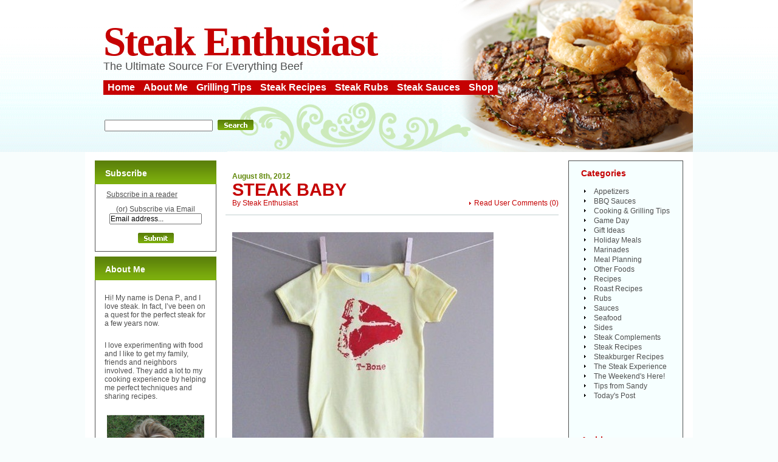

--- FILE ---
content_type: text/html; charset=UTF-8
request_url: https://www.steak-enthusiast.com/tag/onesie/
body_size: 10240
content:
							<!DOCTYPE html PUBLIC "-//W3C//DTD XHTML 1.0 Transitional//EN" "http://www.w3.org/TR/xhtml1/DTD/xhtml1-transitional.dtd">
<html xmlns="http://www.w3.org/1999/xhtml" lang="en-US">

<head profile="http://gmpg.org/xfn/11">
<meta http-equiv="Content-Type" content="text/html; charset=UTF-8" />

<title>onesie Archives | Steak-Enthusiast.com</title>

<meta name="generator" content="WordPress" /> <!-- leave this for stats -->

<link rel="stylesheet" href="https://www.steak-enthusiast.com/wp-content/themes/Steak-Enthusiast2/style.css" type="text/css" media="screen, print" />


<link rel="alternate" type="application/rss+xml" title="Steak-Enthusiast.com RSS Feed" href="https://feeds.feedburner.com/Steak-enthusiastcom" />
<link rel="pingback" href="https://www.steak-enthusiast.com/xmlrpc.php" />
<meta name='robots' content='index, follow, max-image-preview:large, max-snippet:-1, max-video-preview:-1' />
	<style>img:is([sizes="auto" i], [sizes^="auto," i]) { contain-intrinsic-size: 3000px 1500px }</style>
	
	<!-- This site is optimized with the Yoast SEO plugin v26.0 - https://yoast.com/wordpress/plugins/seo/ -->
	<link rel="canonical" href="https://www.steak-enthusiast.com/tag/onesie/" />
	<meta property="og:locale" content="en_US" />
	<meta property="og:type" content="article" />
	<meta property="og:title" content="onesie Archives | Steak-Enthusiast.com" />
	<meta property="og:url" content="https://www.steak-enthusiast.com/tag/onesie/" />
	<meta property="og:site_name" content="Steak-Enthusiast.com" />
	<meta name="twitter:card" content="summary_large_image" />
	<script type="application/ld+json" class="yoast-schema-graph">{"@context":"https://schema.org","@graph":[{"@type":"CollectionPage","@id":"https://www.steak-enthusiast.com/tag/onesie/","url":"https://www.steak-enthusiast.com/tag/onesie/","name":"onesie Archives | Steak-Enthusiast.com","isPartOf":{"@id":"https://www.steak-enthusiast.com/#website"},"breadcrumb":{"@id":"https://www.steak-enthusiast.com/tag/onesie/#breadcrumb"},"inLanguage":"en-US"},{"@type":"BreadcrumbList","@id":"https://www.steak-enthusiast.com/tag/onesie/#breadcrumb","itemListElement":[{"@type":"ListItem","position":1,"name":"Home","item":"https://www.steak-enthusiast.com/"},{"@type":"ListItem","position":2,"name":"onesie"}]},{"@type":"WebSite","@id":"https://www.steak-enthusiast.com/#website","url":"https://www.steak-enthusiast.com/","name":"Steak-Enthusiast.com","description":"The Ultimate Source For Everything Beef","potentialAction":[{"@type":"SearchAction","target":{"@type":"EntryPoint","urlTemplate":"https://www.steak-enthusiast.com/?s={search_term_string}"},"query-input":{"@type":"PropertyValueSpecification","valueRequired":true,"valueName":"search_term_string"}}],"inLanguage":"en-US"}]}</script>
	<!-- / Yoast SEO plugin. -->


<link rel="alternate" type="application/rss+xml" title="Steak-Enthusiast.com &raquo; onesie Tag Feed" href="https://www.steak-enthusiast.com/tag/onesie/feed/" />
<script type="text/javascript">
/* <![CDATA[ */
window._wpemojiSettings = {"baseUrl":"https:\/\/s.w.org\/images\/core\/emoji\/16.0.1\/72x72\/","ext":".png","svgUrl":"https:\/\/s.w.org\/images\/core\/emoji\/16.0.1\/svg\/","svgExt":".svg","source":{"concatemoji":"https:\/\/www.steak-enthusiast.com\/wp-includes\/js\/wp-emoji-release.min.js?ver=6.8.3"}};
/*! This file is auto-generated */
!function(s,n){var o,i,e;function c(e){try{var t={supportTests:e,timestamp:(new Date).valueOf()};sessionStorage.setItem(o,JSON.stringify(t))}catch(e){}}function p(e,t,n){e.clearRect(0,0,e.canvas.width,e.canvas.height),e.fillText(t,0,0);var t=new Uint32Array(e.getImageData(0,0,e.canvas.width,e.canvas.height).data),a=(e.clearRect(0,0,e.canvas.width,e.canvas.height),e.fillText(n,0,0),new Uint32Array(e.getImageData(0,0,e.canvas.width,e.canvas.height).data));return t.every(function(e,t){return e===a[t]})}function u(e,t){e.clearRect(0,0,e.canvas.width,e.canvas.height),e.fillText(t,0,0);for(var n=e.getImageData(16,16,1,1),a=0;a<n.data.length;a++)if(0!==n.data[a])return!1;return!0}function f(e,t,n,a){switch(t){case"flag":return n(e,"\ud83c\udff3\ufe0f\u200d\u26a7\ufe0f","\ud83c\udff3\ufe0f\u200b\u26a7\ufe0f")?!1:!n(e,"\ud83c\udde8\ud83c\uddf6","\ud83c\udde8\u200b\ud83c\uddf6")&&!n(e,"\ud83c\udff4\udb40\udc67\udb40\udc62\udb40\udc65\udb40\udc6e\udb40\udc67\udb40\udc7f","\ud83c\udff4\u200b\udb40\udc67\u200b\udb40\udc62\u200b\udb40\udc65\u200b\udb40\udc6e\u200b\udb40\udc67\u200b\udb40\udc7f");case"emoji":return!a(e,"\ud83e\udedf")}return!1}function g(e,t,n,a){var r="undefined"!=typeof WorkerGlobalScope&&self instanceof WorkerGlobalScope?new OffscreenCanvas(300,150):s.createElement("canvas"),o=r.getContext("2d",{willReadFrequently:!0}),i=(o.textBaseline="top",o.font="600 32px Arial",{});return e.forEach(function(e){i[e]=t(o,e,n,a)}),i}function t(e){var t=s.createElement("script");t.src=e,t.defer=!0,s.head.appendChild(t)}"undefined"!=typeof Promise&&(o="wpEmojiSettingsSupports",i=["flag","emoji"],n.supports={everything:!0,everythingExceptFlag:!0},e=new Promise(function(e){s.addEventListener("DOMContentLoaded",e,{once:!0})}),new Promise(function(t){var n=function(){try{var e=JSON.parse(sessionStorage.getItem(o));if("object"==typeof e&&"number"==typeof e.timestamp&&(new Date).valueOf()<e.timestamp+604800&&"object"==typeof e.supportTests)return e.supportTests}catch(e){}return null}();if(!n){if("undefined"!=typeof Worker&&"undefined"!=typeof OffscreenCanvas&&"undefined"!=typeof URL&&URL.createObjectURL&&"undefined"!=typeof Blob)try{var e="postMessage("+g.toString()+"("+[JSON.stringify(i),f.toString(),p.toString(),u.toString()].join(",")+"));",a=new Blob([e],{type:"text/javascript"}),r=new Worker(URL.createObjectURL(a),{name:"wpTestEmojiSupports"});return void(r.onmessage=function(e){c(n=e.data),r.terminate(),t(n)})}catch(e){}c(n=g(i,f,p,u))}t(n)}).then(function(e){for(var t in e)n.supports[t]=e[t],n.supports.everything=n.supports.everything&&n.supports[t],"flag"!==t&&(n.supports.everythingExceptFlag=n.supports.everythingExceptFlag&&n.supports[t]);n.supports.everythingExceptFlag=n.supports.everythingExceptFlag&&!n.supports.flag,n.DOMReady=!1,n.readyCallback=function(){n.DOMReady=!0}}).then(function(){return e}).then(function(){var e;n.supports.everything||(n.readyCallback(),(e=n.source||{}).concatemoji?t(e.concatemoji):e.wpemoji&&e.twemoji&&(t(e.twemoji),t(e.wpemoji)))}))}((window,document),window._wpemojiSettings);
/* ]]> */
</script>
<style id='wp-emoji-styles-inline-css' type='text/css'>

	img.wp-smiley, img.emoji {
		display: inline !important;
		border: none !important;
		box-shadow: none !important;
		height: 1em !important;
		width: 1em !important;
		margin: 0 0.07em !important;
		vertical-align: -0.1em !important;
		background: none !important;
		padding: 0 !important;
	}
</style>
<link rel='stylesheet' id='wp-block-library-css' href='https://www.steak-enthusiast.com/wp-includes/css/dist/block-library/style.min.css?ver=6.8.3' type='text/css' media='all' />
<style id='classic-theme-styles-inline-css' type='text/css'>
/*! This file is auto-generated */
.wp-block-button__link{color:#fff;background-color:#32373c;border-radius:9999px;box-shadow:none;text-decoration:none;padding:calc(.667em + 2px) calc(1.333em + 2px);font-size:1.125em}.wp-block-file__button{background:#32373c;color:#fff;text-decoration:none}
</style>
<style id='global-styles-inline-css' type='text/css'>
:root{--wp--preset--aspect-ratio--square: 1;--wp--preset--aspect-ratio--4-3: 4/3;--wp--preset--aspect-ratio--3-4: 3/4;--wp--preset--aspect-ratio--3-2: 3/2;--wp--preset--aspect-ratio--2-3: 2/3;--wp--preset--aspect-ratio--16-9: 16/9;--wp--preset--aspect-ratio--9-16: 9/16;--wp--preset--color--black: #000000;--wp--preset--color--cyan-bluish-gray: #abb8c3;--wp--preset--color--white: #ffffff;--wp--preset--color--pale-pink: #f78da7;--wp--preset--color--vivid-red: #cf2e2e;--wp--preset--color--luminous-vivid-orange: #ff6900;--wp--preset--color--luminous-vivid-amber: #fcb900;--wp--preset--color--light-green-cyan: #7bdcb5;--wp--preset--color--vivid-green-cyan: #00d084;--wp--preset--color--pale-cyan-blue: #8ed1fc;--wp--preset--color--vivid-cyan-blue: #0693e3;--wp--preset--color--vivid-purple: #9b51e0;--wp--preset--gradient--vivid-cyan-blue-to-vivid-purple: linear-gradient(135deg,rgba(6,147,227,1) 0%,rgb(155,81,224) 100%);--wp--preset--gradient--light-green-cyan-to-vivid-green-cyan: linear-gradient(135deg,rgb(122,220,180) 0%,rgb(0,208,130) 100%);--wp--preset--gradient--luminous-vivid-amber-to-luminous-vivid-orange: linear-gradient(135deg,rgba(252,185,0,1) 0%,rgba(255,105,0,1) 100%);--wp--preset--gradient--luminous-vivid-orange-to-vivid-red: linear-gradient(135deg,rgba(255,105,0,1) 0%,rgb(207,46,46) 100%);--wp--preset--gradient--very-light-gray-to-cyan-bluish-gray: linear-gradient(135deg,rgb(238,238,238) 0%,rgb(169,184,195) 100%);--wp--preset--gradient--cool-to-warm-spectrum: linear-gradient(135deg,rgb(74,234,220) 0%,rgb(151,120,209) 20%,rgb(207,42,186) 40%,rgb(238,44,130) 60%,rgb(251,105,98) 80%,rgb(254,248,76) 100%);--wp--preset--gradient--blush-light-purple: linear-gradient(135deg,rgb(255,206,236) 0%,rgb(152,150,240) 100%);--wp--preset--gradient--blush-bordeaux: linear-gradient(135deg,rgb(254,205,165) 0%,rgb(254,45,45) 50%,rgb(107,0,62) 100%);--wp--preset--gradient--luminous-dusk: linear-gradient(135deg,rgb(255,203,112) 0%,rgb(199,81,192) 50%,rgb(65,88,208) 100%);--wp--preset--gradient--pale-ocean: linear-gradient(135deg,rgb(255,245,203) 0%,rgb(182,227,212) 50%,rgb(51,167,181) 100%);--wp--preset--gradient--electric-grass: linear-gradient(135deg,rgb(202,248,128) 0%,rgb(113,206,126) 100%);--wp--preset--gradient--midnight: linear-gradient(135deg,rgb(2,3,129) 0%,rgb(40,116,252) 100%);--wp--preset--font-size--small: 13px;--wp--preset--font-size--medium: 20px;--wp--preset--font-size--large: 36px;--wp--preset--font-size--x-large: 42px;--wp--preset--spacing--20: 0.44rem;--wp--preset--spacing--30: 0.67rem;--wp--preset--spacing--40: 1rem;--wp--preset--spacing--50: 1.5rem;--wp--preset--spacing--60: 2.25rem;--wp--preset--spacing--70: 3.38rem;--wp--preset--spacing--80: 5.06rem;--wp--preset--shadow--natural: 6px 6px 9px rgba(0, 0, 0, 0.2);--wp--preset--shadow--deep: 12px 12px 50px rgba(0, 0, 0, 0.4);--wp--preset--shadow--sharp: 6px 6px 0px rgba(0, 0, 0, 0.2);--wp--preset--shadow--outlined: 6px 6px 0px -3px rgba(255, 255, 255, 1), 6px 6px rgba(0, 0, 0, 1);--wp--preset--shadow--crisp: 6px 6px 0px rgba(0, 0, 0, 1);}:where(.is-layout-flex){gap: 0.5em;}:where(.is-layout-grid){gap: 0.5em;}body .is-layout-flex{display: flex;}.is-layout-flex{flex-wrap: wrap;align-items: center;}.is-layout-flex > :is(*, div){margin: 0;}body .is-layout-grid{display: grid;}.is-layout-grid > :is(*, div){margin: 0;}:where(.wp-block-columns.is-layout-flex){gap: 2em;}:where(.wp-block-columns.is-layout-grid){gap: 2em;}:where(.wp-block-post-template.is-layout-flex){gap: 1.25em;}:where(.wp-block-post-template.is-layout-grid){gap: 1.25em;}.has-black-color{color: var(--wp--preset--color--black) !important;}.has-cyan-bluish-gray-color{color: var(--wp--preset--color--cyan-bluish-gray) !important;}.has-white-color{color: var(--wp--preset--color--white) !important;}.has-pale-pink-color{color: var(--wp--preset--color--pale-pink) !important;}.has-vivid-red-color{color: var(--wp--preset--color--vivid-red) !important;}.has-luminous-vivid-orange-color{color: var(--wp--preset--color--luminous-vivid-orange) !important;}.has-luminous-vivid-amber-color{color: var(--wp--preset--color--luminous-vivid-amber) !important;}.has-light-green-cyan-color{color: var(--wp--preset--color--light-green-cyan) !important;}.has-vivid-green-cyan-color{color: var(--wp--preset--color--vivid-green-cyan) !important;}.has-pale-cyan-blue-color{color: var(--wp--preset--color--pale-cyan-blue) !important;}.has-vivid-cyan-blue-color{color: var(--wp--preset--color--vivid-cyan-blue) !important;}.has-vivid-purple-color{color: var(--wp--preset--color--vivid-purple) !important;}.has-black-background-color{background-color: var(--wp--preset--color--black) !important;}.has-cyan-bluish-gray-background-color{background-color: var(--wp--preset--color--cyan-bluish-gray) !important;}.has-white-background-color{background-color: var(--wp--preset--color--white) !important;}.has-pale-pink-background-color{background-color: var(--wp--preset--color--pale-pink) !important;}.has-vivid-red-background-color{background-color: var(--wp--preset--color--vivid-red) !important;}.has-luminous-vivid-orange-background-color{background-color: var(--wp--preset--color--luminous-vivid-orange) !important;}.has-luminous-vivid-amber-background-color{background-color: var(--wp--preset--color--luminous-vivid-amber) !important;}.has-light-green-cyan-background-color{background-color: var(--wp--preset--color--light-green-cyan) !important;}.has-vivid-green-cyan-background-color{background-color: var(--wp--preset--color--vivid-green-cyan) !important;}.has-pale-cyan-blue-background-color{background-color: var(--wp--preset--color--pale-cyan-blue) !important;}.has-vivid-cyan-blue-background-color{background-color: var(--wp--preset--color--vivid-cyan-blue) !important;}.has-vivid-purple-background-color{background-color: var(--wp--preset--color--vivid-purple) !important;}.has-black-border-color{border-color: var(--wp--preset--color--black) !important;}.has-cyan-bluish-gray-border-color{border-color: var(--wp--preset--color--cyan-bluish-gray) !important;}.has-white-border-color{border-color: var(--wp--preset--color--white) !important;}.has-pale-pink-border-color{border-color: var(--wp--preset--color--pale-pink) !important;}.has-vivid-red-border-color{border-color: var(--wp--preset--color--vivid-red) !important;}.has-luminous-vivid-orange-border-color{border-color: var(--wp--preset--color--luminous-vivid-orange) !important;}.has-luminous-vivid-amber-border-color{border-color: var(--wp--preset--color--luminous-vivid-amber) !important;}.has-light-green-cyan-border-color{border-color: var(--wp--preset--color--light-green-cyan) !important;}.has-vivid-green-cyan-border-color{border-color: var(--wp--preset--color--vivid-green-cyan) !important;}.has-pale-cyan-blue-border-color{border-color: var(--wp--preset--color--pale-cyan-blue) !important;}.has-vivid-cyan-blue-border-color{border-color: var(--wp--preset--color--vivid-cyan-blue) !important;}.has-vivid-purple-border-color{border-color: var(--wp--preset--color--vivid-purple) !important;}.has-vivid-cyan-blue-to-vivid-purple-gradient-background{background: var(--wp--preset--gradient--vivid-cyan-blue-to-vivid-purple) !important;}.has-light-green-cyan-to-vivid-green-cyan-gradient-background{background: var(--wp--preset--gradient--light-green-cyan-to-vivid-green-cyan) !important;}.has-luminous-vivid-amber-to-luminous-vivid-orange-gradient-background{background: var(--wp--preset--gradient--luminous-vivid-amber-to-luminous-vivid-orange) !important;}.has-luminous-vivid-orange-to-vivid-red-gradient-background{background: var(--wp--preset--gradient--luminous-vivid-orange-to-vivid-red) !important;}.has-very-light-gray-to-cyan-bluish-gray-gradient-background{background: var(--wp--preset--gradient--very-light-gray-to-cyan-bluish-gray) !important;}.has-cool-to-warm-spectrum-gradient-background{background: var(--wp--preset--gradient--cool-to-warm-spectrum) !important;}.has-blush-light-purple-gradient-background{background: var(--wp--preset--gradient--blush-light-purple) !important;}.has-blush-bordeaux-gradient-background{background: var(--wp--preset--gradient--blush-bordeaux) !important;}.has-luminous-dusk-gradient-background{background: var(--wp--preset--gradient--luminous-dusk) !important;}.has-pale-ocean-gradient-background{background: var(--wp--preset--gradient--pale-ocean) !important;}.has-electric-grass-gradient-background{background: var(--wp--preset--gradient--electric-grass) !important;}.has-midnight-gradient-background{background: var(--wp--preset--gradient--midnight) !important;}.has-small-font-size{font-size: var(--wp--preset--font-size--small) !important;}.has-medium-font-size{font-size: var(--wp--preset--font-size--medium) !important;}.has-large-font-size{font-size: var(--wp--preset--font-size--large) !important;}.has-x-large-font-size{font-size: var(--wp--preset--font-size--x-large) !important;}
:where(.wp-block-post-template.is-layout-flex){gap: 1.25em;}:where(.wp-block-post-template.is-layout-grid){gap: 1.25em;}
:where(.wp-block-columns.is-layout-flex){gap: 2em;}:where(.wp-block-columns.is-layout-grid){gap: 2em;}
:root :where(.wp-block-pullquote){font-size: 1.5em;line-height: 1.6;}
</style>
<script type="text/javascript" src="https://www.steak-enthusiast.com/wp-content/plugins/stop-user-enumeration/frontend/js/frontend.js?ver=1.7.5" id="stop-user-enumeration-js" defer="defer" data-wp-strategy="defer"></script>
<link rel="https://api.w.org/" href="https://www.steak-enthusiast.com/wp-json/" /><link rel="alternate" title="JSON" type="application/json" href="https://www.steak-enthusiast.com/wp-json/wp/v2/tags/2798" /><link rel="EditURI" type="application/rsd+xml" title="RSD" href="https://www.steak-enthusiast.com/xmlrpc.php?rsd" />
<meta name="generator" content="WordPress 6.8.3" />
<style type="text/css">.recentcomments a{display:inline !important;padding:0 !important;margin:0 !important;}</style><link rel="icon" href="https://www.steak-enthusiast.com/wp-content/uploads/favicon.png" sizes="32x32" />
<link rel="icon" href="https://www.steak-enthusiast.com/wp-content/uploads/favicon.png" sizes="192x192" />
<link rel="apple-touch-icon" href="https://www.steak-enthusiast.com/wp-content/uploads/favicon.png" />
<meta name="msapplication-TileImage" content="https://www.steak-enthusiast.com/wp-content/uploads/favicon.png" />
	<script language="JavaScript" type="text/javascript"><!--
if  ((navigator.appName == "Microsoft Internet Explorer") && (navigator.userAgent.indexOf ("Opera") == -1))  {
	document.write ('<link href="https://www.steak-enthusiast.com/wp-content/themes/Steak-Enthusiast2/style_ie.css" rel="stylesheet" type="text/css" media="screen" />');
};
//--></script>
</head>

<body>
<div align="center">
	<div class="main">
    	<div class="head">
        	<div class="topic">
        	<h2><a href="https://www.steak-enthusiast.com/">Steak Enthusiast</a></h2>               
                <div class="slogan">The Ultimate Source For Everything Beef</div>
				<div id="nav">
					<ul>
						<li class="current_page_item"><a href="https://www.steak-enthusiast.com" title="Steak Enthusiast home">Home</a></li>
						<li class="page_item"><a href="https://www.steak-enthusiast.com/about/" title="">About Me</a></li>
						<li class="page_item"><a href="https://www.steak-enthusiast.com/category/cooking-grilling-tips/" title="lots of good advice on the best ways to cook your beef">Grilling Tips</a></li>
						<li class="page_item"><a href="https://www.steak-enthusiast.com/category/recipes/" title="tried and true recipes mixed in with some off-the-wall and some really cool ideas for making the most of your steak and beef">Steak Recipes</a></li>
						<li class="page_item"><a href="https://www.steak-enthusiast.com/category/rubs/" title="Rubs give beef that extra special taste that says you really took your time">Steak Rubs</a></li>
						<li class="page_item"><a href="https://www.steak-enthusiast.com/category/sauces/" title="From barbecue sauces to creamy mushroom delights a sauce complements beef like nothing else">Steak Sauces</a></li>
						<li class="page_item"><a href="https://www.kansascitysteaks.com/" title="Buy Steaks from Kansas City Steak Co.">Shop</a></li>
					</ul>
				</div>
                <div class="t_search">
                    					<form method="get" id="searchform" action="https://www.steak-enthusiast.com" style="padding:0px 0px 0px 0px; margin:0px 0px 0px 0px">

						<input type="text" class="input" value="" name="s" id="s" /><input type="image" src="https://www.steak-enthusiast.com/wp-content/themes/Steak-Enthusiast2/images/search.gif" value="submit" style="margin-right:1px;"/>
					</form>                </div>
            </div>
        </div>
        <div class="cont">
       		<div class="spacer"><img src="https://www.steak-enthusiast.com/wp-content/themes/Steak-Enthusiast2/images/spacer.gif" width="1" height="14" alt=""/></div>


            <div class="col center">
            	<div class="center_m">

            <div class="breadcrumb">
							</div>
                                
		
		<!--  -->
					
                    <div class="content">
                    	<div class="date">August 8th, 2012</div>
                        <h2><a href="https://www.steak-enthusiast.com/steak-baby/" rel="bookmark" title="Permanent Link to Steak Baby">Steak Baby</a></h2>
                        <div class="comment">
                        	<a href="https://www.steak-enthusiast.com/steak-baby/#respond">Read User Comments</a> (<span class="dsq-postid" data-dsqidentifier="5856 http://www.steak-enthusiast.com/?p=5856">0</span>)
                        </div>
                        <div class="author">By <a href="https://www.steak-enthusiast.com/author/kcsteak/" title="Posts by Steak Enthusiast" rel="author">Steak Enthusiast</a> </div>
                        <div class="line"><img src="https://www.steak-enthusiast.com/wp-content/themes/Steak-Enthusiast2/images/spacer.gif" width="1" height="1" alt=""/></div>
                        <div class="text">
                        	<p><a href="https://www.steak-enthusiast.com/wp-content/uploads/6-T-Bone-Steak-Screenprinted-Onesie-evieheartsmilo-etsy.jpg"><img fetchpriority="high" decoding="async" class="alignnone size-full wp-image-5857" title="6 T-Bone Steak Screenprinted Onesie evieheartsmilo etsy" src="https://www.steak-enthusiast.com/wp-content/uploads/6-T-Bone-Steak-Screenprinted-Onesie-evieheartsmilo-etsy.jpg" alt="" width="430" height="417" /></a></p>
<p>What do you get the baby who has everything?</p>
<p>A <a href="http://kansascitysteaks.com/" target="_blank">steak</a> onesie he&#8217;s SURE not to have.</p>
<p>Announce his carnivorous intentions (you know, when he sprouts teeth and everything) with this screen printed beauty.</p>
<p>Nothing like espousing your views through your baby. That&#8217;s what you had him for, right?</p>
<p>Go forth, meat eaters, and prosper!</p>
<p><em>Photo courtesy of <a href="http://www.etsy.com/shop/evieheartsmilo?ga_search_query=evieheartsmilo&amp;ga_search_type=seller_usernames" target="_blank">etsy.com/evieheartsmilo</a></em></p>
                            <div class="spacer"><br class="clear" /></div>							
                        </div>
                        
                        <div class="text">
			<div class="post" id="post-5856">
			<!--	<p class="postmetadataalt">
					  
					<a href="http://digg.com/submit?phase=2&url=https://www.steak-enthusiast.com/steak-baby/&title=Steak Baby" title="Digg it!">+ Digg</a> &bull; 
					<a href="http://www.stumbleupon.com/submit?url=https://www.steak-enthusiast.com/steak-baby/&amp;title=Steak Baby" title="Stumble it!">+ StumbleUpon</a> &bull; 
					<a href="http://del.icio.us/post?url=https://www.steak-enthusiast.com/steak-baby/&amp;title=Steak Baby" title="Save to del.icio.us">+ del.icio.us</a> &bull; 
					<a href="http://www.feedburner.com/fb/a/emailFlare?itemTitle=Steak Baby&uri=https://www.steak-enthusiast.com/steak-baby/" title="Email this Post to a Friend">Email to a Friend »</a>
						</p>  -->
					</div>
					</div>
					
                        <div class="line"><img src="https://www.steak-enthusiast.com/wp-content/themes/Steak-Enthusiast2/images/spacer.gif" width="1" height="1" alt=""/></div>
                    </div>



																	<div class="navigation">
				<div class="alignleft"></div>
				<div class="alignright"></div>
			</div>
											
                </div>
            </div>


						            <div class="col left">
            
                <div class="statusbar" id="statusbar">
                                    </div> 
                
                
                <div class="widget" id="subscribeform">
                	<h2>Subscribe</h2>

				<div class="textwidget" align="center">
			<a href="http://feeds.feedburner.com/Steak-enthusiastcom" title="Subscribe to my feed"><img src="http://www.feedburner.com/fb/images/pub/feed-icon32x32.png" alt="" style="border: none; vertical-align: middle;" /></a> <a href="http://feeds.feedburner.com/Steak-enthusiastcom" title="Subscribe to my feed">Subscribe in a reader</a>
			

			    
        	  <form style="border:0px solid #ccc;padding:10px 3px 3px 3px;text-align:center;" action="http://www.feedburner.com/fb/a/emailverify" method="post" target="popupwindow" onsubmit="window.open('http://www.feedburner.com/fb/a/emailverifySubmit?feedId=1113814', 'popupwindow', 'scrollbars=yes,width=550,height=520');return true">
		     
				(or) Subscribe via Email
				<br />
				<input type="text" size="auto" name="email" value="Email address..." onFocus="javascript:if(this.value=='Email address...'){this.value='';}" onBlur="javascript:if(this.value.length==0){this.value='Email address...';}"/>
				<br/>
	
				<input type="hidden" value="http://feeds.feedburner.com/~e?ffid=1113814" name="url"/>

				<input type="hidden" value="steak-enthusiast.com" name="title"/><input type="hidden" name="loc" value="en_US"/>
				<br />

				<input type="image" value="submit" name="imageField" id="imageField" src="https://www.steak-enthusiast.com/wp-content/themes/Steak-Enthusiast2/images/submit.gif"/>


                 </form>

               	     </div>
                 		     
	      </div>
	      
                   
<div class="widget" id="text-2"><h2>About Me</h2>			<div class="textwidget"><p>Hi!  My name is Dena P., and I love steak.  In fact, I’ve been on a quest for the perfect steak for a few years now.</p>

<p>I love experimenting with food and I like to get my family, friends and neighbors involved.  They add a lot to my cooking experience by helping me perfect techniques and sharing recipes.</p>

<center>
<img src="https://www.steak-enthusiast.com/wp-content/uploads/grasspic.jpg" />
</center>

<p><a href="https://www.steak-enthusiast.com/about/" title="About Dena P.">Read More About Me »</a></p></div>
		</div>
		<div class="widget" id="recent-posts-2">
		<h2>Recent Posts</h2>
		<ul>
											<li>
					<a href="https://www.steak-enthusiast.com/grilling-101/">Grilling 101</a>
									</li>
											<li>
					<a href="https://www.steak-enthusiast.com/juicy-tips-for-a-sizzling-memorial-day/">Juicy Tips for a Sizzling Memorial Day</a>
									</li>
											<li>
					<a href="https://www.steak-enthusiast.com/national-hamburger-month-how-to-grill-the-perfect-hamburger/">National Hamburger Month – How to Grill the Perfect Hamburger</a>
									</li>
											<li>
					<a href="https://www.steak-enthusiast.com/what-mom-really-wants-for-mothers-day/">What Mom Really Wants for Mother’s Day</a>
									</li>
											<li>
					<a href="https://www.steak-enthusiast.com/national-prime-rib-day-a-tailgating-crowd-pleaser/">National Prime Rib Day – A Tailgating Crowd Pleaser</a>
									</li>
											<li>
					<a href="https://www.steak-enthusiast.com/tailgating-burger-bar/">Tailgating Burger Bar</a>
									</li>
											<li>
					<a href="https://www.steak-enthusiast.com/baseball-fan-favorites/">Baseball Fan Favorites</a>
									</li>
											<li>
					<a href="https://www.steak-enthusiast.com/the-best-baseball-tailgating-cities/">The Best Baseball Tailgating Cities</a>
									</li>
											<li>
					<a href="https://www.steak-enthusiast.com/tailgating-checklist/">Tailgating Checklist</a>
									</li>
											<li>
					<a href="https://www.steak-enthusiast.com/national-beer-day-a-tailgaters-guide-to-beer-pairings/">National Beer Day – A Tailgater’s Guide to Beer Pairings</a>
									</li>
					</ul>

		</div><div class="widget" id="recent-comments-2"><h2>Recent Comments</h2><ul id="recentcomments"><li class="recentcomments"><span class="comment-author-link">Tony</span> on <a href="https://www.steak-enthusiast.com/top-10-steak-grilling-tips/#comment-350830">Top 10 Steak Grilling Tips</a></li><li class="recentcomments"><span class="comment-author-link"><a href="http://travelsquire.com/" class="url" rel="ugc external nofollow">travelsquire</a></span> on <a href="https://www.steak-enthusiast.com/steak-italian-style/#comment-349796">Steak &#8212; Italian-Style</a></li><li class="recentcomments"><span class="comment-author-link">boocat</span> on <a href="https://www.steak-enthusiast.com/8-of-the-most-expensive-cuts-of-beef-you-never-knew-you-had-to-have/#comment-349611">8 of the Most Expensive Cuts of Beef You Never Knew You HAD to Have!</a></li><li class="recentcomments"><span class="comment-author-link">boocat</span> on <a href="https://www.steak-enthusiast.com/8-of-the-most-expensive-cuts-of-beef-you-never-knew-you-had-to-have/#comment-349610">8 of the Most Expensive Cuts of Beef You Never Knew You HAD to Have!</a></li><li class="recentcomments"><span class="comment-author-link">shelwyn</span> on <a href="https://www.steak-enthusiast.com/8-of-the-most-expensive-cuts-of-beef-you-never-knew-you-had-to-have/#comment-348770">8 of the Most Expensive Cuts of Beef You Never Knew You HAD to Have!</a></li></ul></div><div class="widget" id="text-4">			<div class="textwidget"><a href="http://www.foodieblogroll.com" title="The Foodie Blog Roll" target="_blank">
The Foodie Blog Roll
</a></div>
		</div><div class="widget" id="text-5"><h2>Steak Widget</h2>			<div class="textwidget"><div align="center">
<small>
More <a href="http://www.kansascitysteaks.com/">Online Steaks</a>
</small>
</div><noscript>Get the <a href="http://www.widgetbox.com/widget/steak-enthusiastcom-cooking-grilling-tips">Steak-Enthusiast.com » Steak Recipes & Tips</a> widget and many other <a href="http://www.widgetbox.com/">great free widgets</a> at <a href="http://www.widgetbox.com">Widgetbox</a>! Not seeing a widget? (<a href="http://support.widgetbox.com/">More info</a>)</noscript></div>
		</div>            
            	<div class="spacer"><img src="https://www.steak-enthusiast.com/wp-content/themes/Steak-Enthusiast2/images/spacer.gif" width="1" height="5" alt=""/></div>
            </div>
            
            <div class="col right">
            	<div class="right_block">
                	
<div class="widget" id="categories-237590711"><h2>Categories</h2>
			<ul>
					<li class="cat-item cat-item-153"><a href="https://www.steak-enthusiast.com/category/appetizers/">Appetizers</a>
</li>
	<li class="cat-item cat-item-25"><a href="https://www.steak-enthusiast.com/category/sauces/bbq-sauces/">BBQ Sauces</a>
</li>
	<li class="cat-item cat-item-19"><a href="https://www.steak-enthusiast.com/category/cooking-grilling-tips/">Cooking &amp; Grilling Tips</a>
</li>
	<li class="cat-item cat-item-4995"><a href="https://www.steak-enthusiast.com/category/game-day/">Game Day</a>
</li>
	<li class="cat-item cat-item-4954"><a href="https://www.steak-enthusiast.com/category/gift-ideas/">Gift Ideas</a>
</li>
	<li class="cat-item cat-item-13"><a href="https://www.steak-enthusiast.com/category/holiday-meals/">Holiday Meals</a>
</li>
	<li class="cat-item cat-item-16"><a href="https://www.steak-enthusiast.com/category/marinades/">Marinades</a>
</li>
	<li class="cat-item cat-item-4956"><a href="https://www.steak-enthusiast.com/category/meal-planning/">Meal Planning</a>
</li>
	<li class="cat-item cat-item-29"><a href="https://www.steak-enthusiast.com/category/other-foods/">Other Foods</a>
</li>
	<li class="cat-item cat-item-17"><a href="https://www.steak-enthusiast.com/category/recipes/">Recipes</a>
</li>
	<li class="cat-item cat-item-20"><a href="https://www.steak-enthusiast.com/category/tenderloin-recipes/">Roast Recipes</a>
</li>
	<li class="cat-item cat-item-15"><a href="https://www.steak-enthusiast.com/category/rubs/">Rubs</a>
</li>
	<li class="cat-item cat-item-14"><a href="https://www.steak-enthusiast.com/category/sauces/">Sauces</a>
</li>
	<li class="cat-item cat-item-171"><a href="https://www.steak-enthusiast.com/category/seafood/">Seafood</a>
</li>
	<li class="cat-item cat-item-35"><a href="https://www.steak-enthusiast.com/category/sides/">Sides</a>
</li>
	<li class="cat-item cat-item-23"><a href="https://www.steak-enthusiast.com/category/steak-complements/">Steak Complements</a>
</li>
	<li class="cat-item cat-item-4955"><a href="https://www.steak-enthusiast.com/category/steak-recipes/">Steak Recipes</a>
</li>
	<li class="cat-item cat-item-21"><a href="https://www.steak-enthusiast.com/category/steakburger-recipes/">Steakburger Recipes</a>
</li>
	<li class="cat-item cat-item-4957"><a href="https://www.steak-enthusiast.com/category/the-steak-experience/">The Steak Experience</a>
</li>
	<li class="cat-item cat-item-10"><a href="https://www.steak-enthusiast.com/category/the-weekends-here/">The Weekend&#039;s Here!</a>
</li>
	<li class="cat-item cat-item-102"><a href="https://www.steak-enthusiast.com/category/tips-from-sandy/">Tips from Sandy</a>
</li>
	<li class="cat-item cat-item-1"><a href="https://www.steak-enthusiast.com/category/uncategorized/">Today&#039;s Post</a>
</li>
			</ul>

			</div><div class="widget" id="text-7">			<div class="textwidget"></div>
		</div><div class="widget" id="archives-2"><h2>Archives</h2>		<label class="screen-reader-text" for="archives-dropdown-2">Archives</label>
		<select id="archives-dropdown-2" name="archive-dropdown">
			
			<option value="">Select Month</option>
				<option value='https://www.steak-enthusiast.com/2016/06/'> June 2016 </option>
	<option value='https://www.steak-enthusiast.com/2016/05/'> May 2016 </option>
	<option value='https://www.steak-enthusiast.com/2016/04/'> April 2016 </option>
	<option value='https://www.steak-enthusiast.com/2016/03/'> March 2016 </option>
	<option value='https://www.steak-enthusiast.com/2016/02/'> February 2016 </option>
	<option value='https://www.steak-enthusiast.com/2016/01/'> January 2016 </option>
	<option value='https://www.steak-enthusiast.com/2015/12/'> December 2015 </option>
	<option value='https://www.steak-enthusiast.com/2015/11/'> November 2015 </option>
	<option value='https://www.steak-enthusiast.com/2015/10/'> October 2015 </option>
	<option value='https://www.steak-enthusiast.com/2015/09/'> September 2015 </option>
	<option value='https://www.steak-enthusiast.com/2015/08/'> August 2015 </option>
	<option value='https://www.steak-enthusiast.com/2015/07/'> July 2015 </option>
	<option value='https://www.steak-enthusiast.com/2015/06/'> June 2015 </option>
	<option value='https://www.steak-enthusiast.com/2015/05/'> May 2015 </option>
	<option value='https://www.steak-enthusiast.com/2015/04/'> April 2015 </option>
	<option value='https://www.steak-enthusiast.com/2015/03/'> March 2015 </option>
	<option value='https://www.steak-enthusiast.com/2015/02/'> February 2015 </option>
	<option value='https://www.steak-enthusiast.com/2015/01/'> January 2015 </option>
	<option value='https://www.steak-enthusiast.com/2014/12/'> December 2014 </option>
	<option value='https://www.steak-enthusiast.com/2014/11/'> November 2014 </option>
	<option value='https://www.steak-enthusiast.com/2014/10/'> October 2014 </option>
	<option value='https://www.steak-enthusiast.com/2014/09/'> September 2014 </option>
	<option value='https://www.steak-enthusiast.com/2014/08/'> August 2014 </option>
	<option value='https://www.steak-enthusiast.com/2014/07/'> July 2014 </option>
	<option value='https://www.steak-enthusiast.com/2014/06/'> June 2014 </option>
	<option value='https://www.steak-enthusiast.com/2014/05/'> May 2014 </option>
	<option value='https://www.steak-enthusiast.com/2014/04/'> April 2014 </option>
	<option value='https://www.steak-enthusiast.com/2014/03/'> March 2014 </option>
	<option value='https://www.steak-enthusiast.com/2014/02/'> February 2014 </option>
	<option value='https://www.steak-enthusiast.com/2014/01/'> January 2014 </option>
	<option value='https://www.steak-enthusiast.com/2013/12/'> December 2013 </option>
	<option value='https://www.steak-enthusiast.com/2013/11/'> November 2013 </option>
	<option value='https://www.steak-enthusiast.com/2013/10/'> October 2013 </option>
	<option value='https://www.steak-enthusiast.com/2013/09/'> September 2013 </option>
	<option value='https://www.steak-enthusiast.com/2013/08/'> August 2013 </option>
	<option value='https://www.steak-enthusiast.com/2013/07/'> July 2013 </option>
	<option value='https://www.steak-enthusiast.com/2013/06/'> June 2013 </option>
	<option value='https://www.steak-enthusiast.com/2013/05/'> May 2013 </option>
	<option value='https://www.steak-enthusiast.com/2013/04/'> April 2013 </option>
	<option value='https://www.steak-enthusiast.com/2013/03/'> March 2013 </option>
	<option value='https://www.steak-enthusiast.com/2013/02/'> February 2013 </option>
	<option value='https://www.steak-enthusiast.com/2013/01/'> January 2013 </option>
	<option value='https://www.steak-enthusiast.com/2012/12/'> December 2012 </option>
	<option value='https://www.steak-enthusiast.com/2012/11/'> November 2012 </option>
	<option value='https://www.steak-enthusiast.com/2012/10/'> October 2012 </option>
	<option value='https://www.steak-enthusiast.com/2012/09/'> September 2012 </option>
	<option value='https://www.steak-enthusiast.com/2012/08/'> August 2012 </option>
	<option value='https://www.steak-enthusiast.com/2012/07/'> July 2012 </option>
	<option value='https://www.steak-enthusiast.com/2012/06/'> June 2012 </option>
	<option value='https://www.steak-enthusiast.com/2012/05/'> May 2012 </option>
	<option value='https://www.steak-enthusiast.com/2012/04/'> April 2012 </option>
	<option value='https://www.steak-enthusiast.com/2012/03/'> March 2012 </option>
	<option value='https://www.steak-enthusiast.com/2012/02/'> February 2012 </option>
	<option value='https://www.steak-enthusiast.com/2012/01/'> January 2012 </option>
	<option value='https://www.steak-enthusiast.com/2011/12/'> December 2011 </option>
	<option value='https://www.steak-enthusiast.com/2011/11/'> November 2011 </option>
	<option value='https://www.steak-enthusiast.com/2011/10/'> October 2011 </option>
	<option value='https://www.steak-enthusiast.com/2011/09/'> September 2011 </option>
	<option value='https://www.steak-enthusiast.com/2011/08/'> August 2011 </option>
	<option value='https://www.steak-enthusiast.com/2011/07/'> July 2011 </option>
	<option value='https://www.steak-enthusiast.com/2011/06/'> June 2011 </option>
	<option value='https://www.steak-enthusiast.com/2011/05/'> May 2011 </option>
	<option value='https://www.steak-enthusiast.com/2011/04/'> April 2011 </option>
	<option value='https://www.steak-enthusiast.com/2011/03/'> March 2011 </option>
	<option value='https://www.steak-enthusiast.com/2011/02/'> February 2011 </option>
	<option value='https://www.steak-enthusiast.com/2011/01/'> January 2011 </option>
	<option value='https://www.steak-enthusiast.com/2010/12/'> December 2010 </option>
	<option value='https://www.steak-enthusiast.com/2010/11/'> November 2010 </option>
	<option value='https://www.steak-enthusiast.com/2010/10/'> October 2010 </option>
	<option value='https://www.steak-enthusiast.com/2010/09/'> September 2010 </option>
	<option value='https://www.steak-enthusiast.com/2010/08/'> August 2010 </option>
	<option value='https://www.steak-enthusiast.com/2010/07/'> July 2010 </option>
	<option value='https://www.steak-enthusiast.com/2010/06/'> June 2010 </option>
	<option value='https://www.steak-enthusiast.com/2010/05/'> May 2010 </option>
	<option value='https://www.steak-enthusiast.com/2010/04/'> April 2010 </option>
	<option value='https://www.steak-enthusiast.com/2010/03/'> March 2010 </option>
	<option value='https://www.steak-enthusiast.com/2010/02/'> February 2010 </option>
	<option value='https://www.steak-enthusiast.com/2010/01/'> January 2010 </option>
	<option value='https://www.steak-enthusiast.com/2009/12/'> December 2009 </option>
	<option value='https://www.steak-enthusiast.com/2009/11/'> November 2009 </option>
	<option value='https://www.steak-enthusiast.com/2009/10/'> October 2009 </option>
	<option value='https://www.steak-enthusiast.com/2009/09/'> September 2009 </option>
	<option value='https://www.steak-enthusiast.com/2009/08/'> August 2009 </option>
	<option value='https://www.steak-enthusiast.com/2009/07/'> July 2009 </option>
	<option value='https://www.steak-enthusiast.com/2009/06/'> June 2009 </option>
	<option value='https://www.steak-enthusiast.com/2009/05/'> May 2009 </option>
	<option value='https://www.steak-enthusiast.com/2009/04/'> April 2009 </option>
	<option value='https://www.steak-enthusiast.com/2009/03/'> March 2009 </option>
	<option value='https://www.steak-enthusiast.com/2009/02/'> February 2009 </option>
	<option value='https://www.steak-enthusiast.com/2009/01/'> January 2009 </option>
	<option value='https://www.steak-enthusiast.com/2008/12/'> December 2008 </option>
	<option value='https://www.steak-enthusiast.com/2008/11/'> November 2008 </option>
	<option value='https://www.steak-enthusiast.com/2008/10/'> October 2008 </option>
	<option value='https://www.steak-enthusiast.com/2008/09/'> September 2008 </option>
	<option value='https://www.steak-enthusiast.com/2008/08/'> August 2008 </option>
	<option value='https://www.steak-enthusiast.com/2008/07/'> July 2008 </option>
	<option value='https://www.steak-enthusiast.com/2008/06/'> June 2008 </option>
	<option value='https://www.steak-enthusiast.com/2008/05/'> May 2008 </option>
	<option value='https://www.steak-enthusiast.com/2008/04/'> April 2008 </option>
	<option value='https://www.steak-enthusiast.com/2008/03/'> March 2008 </option>
	<option value='https://www.steak-enthusiast.com/2008/02/'> February 2008 </option>
	<option value='https://www.steak-enthusiast.com/2008/01/'> January 2008 </option>
	<option value='https://www.steak-enthusiast.com/2007/12/'> December 2007 </option>
	<option value='https://www.steak-enthusiast.com/2007/11/'> November 2007 </option>
	<option value='https://www.steak-enthusiast.com/2007/10/'> October 2007 </option>
	<option value='https://www.steak-enthusiast.com/2007/09/'> September 2007 </option>

		</select>

			<script type="text/javascript">
/* <![CDATA[ */

(function() {
	var dropdown = document.getElementById( "archives-dropdown-2" );
	function onSelectChange() {
		if ( dropdown.options[ dropdown.selectedIndex ].value !== '' ) {
			document.location.href = this.options[ this.selectedIndex ].value;
		}
	}
	dropdown.onchange = onSelectChange;
})();

/* ]]> */
</script>
</div><div class="widget" id="text-6">			<div class="textwidget"><script type="text/javascript"><!--
google_ad_client = "ca-pub-6271324957032181";
/* Steak Enthusiast */
google_ad_slot = "0753473562";
google_ad_width = 120;
google_ad_height = 600;
//-->
</script>
<script type="text/javascript"
src="http://pagead2.googlesyndication.com/pagead/show_ads.js">
</script></div>
		</div>                    
                </div>
            	<div class="spacer"><img src="https://www.steak-enthusiast.com/wp-content/themes/Steak-Enthusiast2/images/spacer.gif" width="1" height="13" alt=""/></div>
            </div>						
				            <div class="spacer"><br class="clear"/></div>
        </div>
        <div class="footer">
        	<div class="blog">
        		<!-- Copyright info here -->
				Copyright &copy; 2012 Steak-Enthusiast.com. 
				<!-- End Copyright -->
				Sponsored by <a href="https://www.kansascitysteaks.com/">Kansas City Steak Co</a>.<br />
				<a href="https://www.steak-enthusiast.com/sitemap" title="" rel="nofollow">Sitemap</a>. Site developed by <a href="http://thrillingheroicsconsulting.com/" title="Social Media Consulting & Blog Management" rel="nofollow">Thrilling Heroics Consulting</a>
            </div>
            <script type="speculationrules">
{"prefetch":[{"source":"document","where":{"and":[{"href_matches":"\/*"},{"not":{"href_matches":["\/wp-*.php","\/wp-admin\/*","\/wp-content\/uploads\/*","\/wp-content\/*","\/wp-content\/plugins\/*","\/wp-content\/themes\/Steak-Enthusiast2\/*","\/*\\?(.+)"]}},{"not":{"selector_matches":"a[rel~=\"nofollow\"]"}},{"not":{"selector_matches":".no-prefetch, .no-prefetch a"}}]},"eagerness":"conservative"}]}
</script>
<script type="text/javascript" id="disqus_count-js-extra">
/* <![CDATA[ */
var countVars = {"disqusShortname":"steak-enthusiast"};
/* ]]> */
</script>
<script type="text/javascript" src="https://www.steak-enthusiast.com/wp-content/plugins/disqus-comment-system/public/js/comment_count.js?ver=3.1.3" id="disqus_count-js"></script>
        </div>
    </div>
</div>

<!-- Google Analytics Tracking Code DO NOT REMOVE -->
<script type="text/javascript">
var gaJsHost = (("https:" == document.location.protocol) ? "https://ssl." : "http://www.");
document.write(unescape("%3Cscript src='" + gaJsHost + "google-analytics.com/ga.js' type='text/javascript'%3E%3C/script%3E"));
</script>
<script type="text/javascript">
var pageTracker = _gat._getTracker("UA-2364481-3");
pageTracker._trackPageview();
</script>
<!-- End Google Analytics -->


<!-- <iframe src='http://fetchback.com/serve/fb/pdc?cat=&name=landing&sid=803' scrolling='no' width='1' height='1' marginheight='0' marginwidth='0' frameborder='0'></iframe>
-->

</body>
</html>

